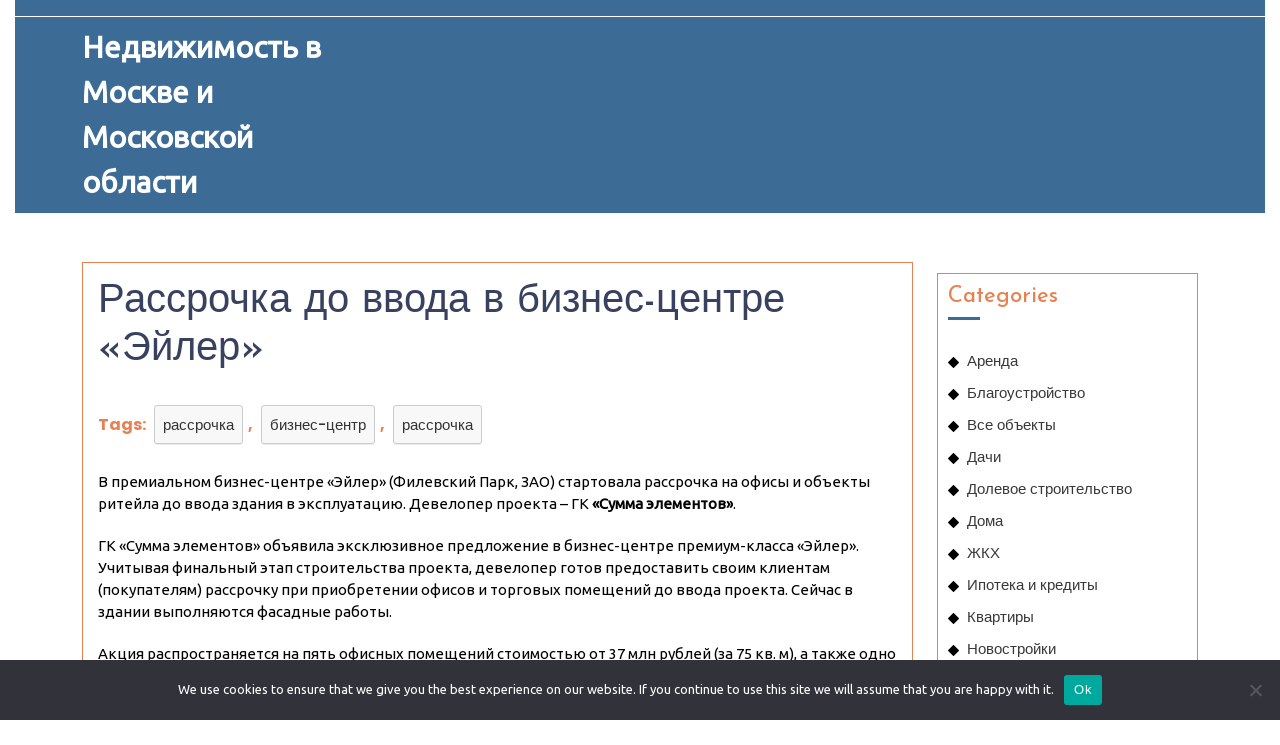

--- FILE ---
content_type: text/html; charset=UTF-8
request_url: https://nedvizka-v-moskve.ru/post-rassrochka-do-vvoda-v-biznes-centre-ehjjler-zr5/
body_size: 21201
content:
<!DOCTYPE html>
<html lang="ru-RU">
<head>
  <meta charset="UTF-8">
  <meta name="viewport" content="width=device-width">
  <title>Рассрочка до ввода в бизнес-центре «Эйлер» &#8211; Недвижимость в Москве и Московской области</title>
<meta name='robots' content='max-image-preview:large' />
	<style>img:is([sizes="auto" i], [sizes^="auto," i]) { contain-intrinsic-size: 3000px 1500px }</style>
	<link rel='dns-prefetch' href='//fonts.googleapis.com' />
<link rel="alternate" type="application/rss+xml" title="Недвижимость в Москве и Московской области &raquo; Feed" href="https://nedvizka-v-moskve.ru/feed/" />
<link rel="alternate" type="application/rss+xml" title="Недвижимость в Москве и Московской области &raquo; Comments Feed" href="https://nedvizka-v-moskve.ru/comments/feed/" />
<link rel="alternate" type="application/rss+xml" title="Недвижимость в Москве и Московской области &raquo; Рассрочка до ввода в бизнес-центре «Эйлер» Comments Feed" href="https://nedvizka-v-moskve.ru/post-rassrochka-do-vvoda-v-biznes-centre-ehjjler-zr5/feed/" />
<script type="text/javascript">
/* <![CDATA[ */
window._wpemojiSettings = {"baseUrl":"https:\/\/s.w.org\/images\/core\/emoji\/15.1.0\/72x72\/","ext":".png","svgUrl":"https:\/\/s.w.org\/images\/core\/emoji\/15.1.0\/svg\/","svgExt":".svg","source":{"concatemoji":"https:\/\/nedvizka-v-moskve.ru\/wp-includes\/js\/wp-emoji-release.min.js?ver=6.8.1"}};
/*! This file is auto-generated */
!function(i,n){var o,s,e;function c(e){try{var t={supportTests:e,timestamp:(new Date).valueOf()};sessionStorage.setItem(o,JSON.stringify(t))}catch(e){}}function p(e,t,n){e.clearRect(0,0,e.canvas.width,e.canvas.height),e.fillText(t,0,0);var t=new Uint32Array(e.getImageData(0,0,e.canvas.width,e.canvas.height).data),r=(e.clearRect(0,0,e.canvas.width,e.canvas.height),e.fillText(n,0,0),new Uint32Array(e.getImageData(0,0,e.canvas.width,e.canvas.height).data));return t.every(function(e,t){return e===r[t]})}function u(e,t,n){switch(t){case"flag":return n(e,"\ud83c\udff3\ufe0f\u200d\u26a7\ufe0f","\ud83c\udff3\ufe0f\u200b\u26a7\ufe0f")?!1:!n(e,"\ud83c\uddfa\ud83c\uddf3","\ud83c\uddfa\u200b\ud83c\uddf3")&&!n(e,"\ud83c\udff4\udb40\udc67\udb40\udc62\udb40\udc65\udb40\udc6e\udb40\udc67\udb40\udc7f","\ud83c\udff4\u200b\udb40\udc67\u200b\udb40\udc62\u200b\udb40\udc65\u200b\udb40\udc6e\u200b\udb40\udc67\u200b\udb40\udc7f");case"emoji":return!n(e,"\ud83d\udc26\u200d\ud83d\udd25","\ud83d\udc26\u200b\ud83d\udd25")}return!1}function f(e,t,n){var r="undefined"!=typeof WorkerGlobalScope&&self instanceof WorkerGlobalScope?new OffscreenCanvas(300,150):i.createElement("canvas"),a=r.getContext("2d",{willReadFrequently:!0}),o=(a.textBaseline="top",a.font="600 32px Arial",{});return e.forEach(function(e){o[e]=t(a,e,n)}),o}function t(e){var t=i.createElement("script");t.src=e,t.defer=!0,i.head.appendChild(t)}"undefined"!=typeof Promise&&(o="wpEmojiSettingsSupports",s=["flag","emoji"],n.supports={everything:!0,everythingExceptFlag:!0},e=new Promise(function(e){i.addEventListener("DOMContentLoaded",e,{once:!0})}),new Promise(function(t){var n=function(){try{var e=JSON.parse(sessionStorage.getItem(o));if("object"==typeof e&&"number"==typeof e.timestamp&&(new Date).valueOf()<e.timestamp+604800&&"object"==typeof e.supportTests)return e.supportTests}catch(e){}return null}();if(!n){if("undefined"!=typeof Worker&&"undefined"!=typeof OffscreenCanvas&&"undefined"!=typeof URL&&URL.createObjectURL&&"undefined"!=typeof Blob)try{var e="postMessage("+f.toString()+"("+[JSON.stringify(s),u.toString(),p.toString()].join(",")+"));",r=new Blob([e],{type:"text/javascript"}),a=new Worker(URL.createObjectURL(r),{name:"wpTestEmojiSupports"});return void(a.onmessage=function(e){c(n=e.data),a.terminate(),t(n)})}catch(e){}c(n=f(s,u,p))}t(n)}).then(function(e){for(var t in e)n.supports[t]=e[t],n.supports.everything=n.supports.everything&&n.supports[t],"flag"!==t&&(n.supports.everythingExceptFlag=n.supports.everythingExceptFlag&&n.supports[t]);n.supports.everythingExceptFlag=n.supports.everythingExceptFlag&&!n.supports.flag,n.DOMReady=!1,n.readyCallback=function(){n.DOMReady=!0}}).then(function(){return e}).then(function(){var e;n.supports.everything||(n.readyCallback(),(e=n.source||{}).concatemoji?t(e.concatemoji):e.wpemoji&&e.twemoji&&(t(e.twemoji),t(e.wpemoji)))}))}((window,document),window._wpemojiSettings);
/* ]]> */
</script>
<style id='wp-emoji-styles-inline-css' type='text/css'>

	img.wp-smiley, img.emoji {
		display: inline !important;
		border: none !important;
		box-shadow: none !important;
		height: 1em !important;
		width: 1em !important;
		margin: 0 0.07em !important;
		vertical-align: -0.1em !important;
		background: none !important;
		padding: 0 !important;
	}
</style>
<link rel='stylesheet' id='wp-block-library-css' href='https://nedvizka-v-moskve.ru/wp-includes/css/dist/block-library/style.min.css?ver=6.8.1' type='text/css' media='all' />
<style id='wp-block-library-theme-inline-css' type='text/css'>
.wp-block-audio :where(figcaption){color:#555;font-size:13px;text-align:center}.is-dark-theme .wp-block-audio :where(figcaption){color:#ffffffa6}.wp-block-audio{margin:0 0 1em}.wp-block-code{border:1px solid #ccc;border-radius:4px;font-family:Menlo,Consolas,monaco,monospace;padding:.8em 1em}.wp-block-embed :where(figcaption){color:#555;font-size:13px;text-align:center}.is-dark-theme .wp-block-embed :where(figcaption){color:#ffffffa6}.wp-block-embed{margin:0 0 1em}.blocks-gallery-caption{color:#555;font-size:13px;text-align:center}.is-dark-theme .blocks-gallery-caption{color:#ffffffa6}:root :where(.wp-block-image figcaption){color:#555;font-size:13px;text-align:center}.is-dark-theme :root :where(.wp-block-image figcaption){color:#ffffffa6}.wp-block-image{margin:0 0 1em}.wp-block-pullquote{border-bottom:4px solid;border-top:4px solid;color:currentColor;margin-bottom:1.75em}.wp-block-pullquote cite,.wp-block-pullquote footer,.wp-block-pullquote__citation{color:currentColor;font-size:.8125em;font-style:normal;text-transform:uppercase}.wp-block-quote{border-left:.25em solid;margin:0 0 1.75em;padding-left:1em}.wp-block-quote cite,.wp-block-quote footer{color:currentColor;font-size:.8125em;font-style:normal;position:relative}.wp-block-quote:where(.has-text-align-right){border-left:none;border-right:.25em solid;padding-left:0;padding-right:1em}.wp-block-quote:where(.has-text-align-center){border:none;padding-left:0}.wp-block-quote.is-large,.wp-block-quote.is-style-large,.wp-block-quote:where(.is-style-plain){border:none}.wp-block-search .wp-block-search__label{font-weight:700}.wp-block-search__button{border:1px solid #ccc;padding:.375em .625em}:where(.wp-block-group.has-background){padding:1.25em 2.375em}.wp-block-separator.has-css-opacity{opacity:.4}.wp-block-separator{border:none;border-bottom:2px solid;margin-left:auto;margin-right:auto}.wp-block-separator.has-alpha-channel-opacity{opacity:1}.wp-block-separator:not(.is-style-wide):not(.is-style-dots){width:100px}.wp-block-separator.has-background:not(.is-style-dots){border-bottom:none;height:1px}.wp-block-separator.has-background:not(.is-style-wide):not(.is-style-dots){height:2px}.wp-block-table{margin:0 0 1em}.wp-block-table td,.wp-block-table th{word-break:normal}.wp-block-table :where(figcaption){color:#555;font-size:13px;text-align:center}.is-dark-theme .wp-block-table :where(figcaption){color:#ffffffa6}.wp-block-video :where(figcaption){color:#555;font-size:13px;text-align:center}.is-dark-theme .wp-block-video :where(figcaption){color:#ffffffa6}.wp-block-video{margin:0 0 1em}:root :where(.wp-block-template-part.has-background){margin-bottom:0;margin-top:0;padding:1.25em 2.375em}
</style>
<style id='classic-theme-styles-inline-css' type='text/css'>
/*! This file is auto-generated */
.wp-block-button__link{color:#fff;background-color:#32373c;border-radius:9999px;box-shadow:none;text-decoration:none;padding:calc(.667em + 2px) calc(1.333em + 2px);font-size:1.125em}.wp-block-file__button{background:#32373c;color:#fff;text-decoration:none}
</style>
<style id='global-styles-inline-css' type='text/css'>
:root{--wp--preset--aspect-ratio--square: 1;--wp--preset--aspect-ratio--4-3: 4/3;--wp--preset--aspect-ratio--3-4: 3/4;--wp--preset--aspect-ratio--3-2: 3/2;--wp--preset--aspect-ratio--2-3: 2/3;--wp--preset--aspect-ratio--16-9: 16/9;--wp--preset--aspect-ratio--9-16: 9/16;--wp--preset--color--black: #000000;--wp--preset--color--cyan-bluish-gray: #abb8c3;--wp--preset--color--white: #ffffff;--wp--preset--color--pale-pink: #f78da7;--wp--preset--color--vivid-red: #cf2e2e;--wp--preset--color--luminous-vivid-orange: #ff6900;--wp--preset--color--luminous-vivid-amber: #fcb900;--wp--preset--color--light-green-cyan: #7bdcb5;--wp--preset--color--vivid-green-cyan: #00d084;--wp--preset--color--pale-cyan-blue: #8ed1fc;--wp--preset--color--vivid-cyan-blue: #0693e3;--wp--preset--color--vivid-purple: #9b51e0;--wp--preset--gradient--vivid-cyan-blue-to-vivid-purple: linear-gradient(135deg,rgba(6,147,227,1) 0%,rgb(155,81,224) 100%);--wp--preset--gradient--light-green-cyan-to-vivid-green-cyan: linear-gradient(135deg,rgb(122,220,180) 0%,rgb(0,208,130) 100%);--wp--preset--gradient--luminous-vivid-amber-to-luminous-vivid-orange: linear-gradient(135deg,rgba(252,185,0,1) 0%,rgba(255,105,0,1) 100%);--wp--preset--gradient--luminous-vivid-orange-to-vivid-red: linear-gradient(135deg,rgba(255,105,0,1) 0%,rgb(207,46,46) 100%);--wp--preset--gradient--very-light-gray-to-cyan-bluish-gray: linear-gradient(135deg,rgb(238,238,238) 0%,rgb(169,184,195) 100%);--wp--preset--gradient--cool-to-warm-spectrum: linear-gradient(135deg,rgb(74,234,220) 0%,rgb(151,120,209) 20%,rgb(207,42,186) 40%,rgb(238,44,130) 60%,rgb(251,105,98) 80%,rgb(254,248,76) 100%);--wp--preset--gradient--blush-light-purple: linear-gradient(135deg,rgb(255,206,236) 0%,rgb(152,150,240) 100%);--wp--preset--gradient--blush-bordeaux: linear-gradient(135deg,rgb(254,205,165) 0%,rgb(254,45,45) 50%,rgb(107,0,62) 100%);--wp--preset--gradient--luminous-dusk: linear-gradient(135deg,rgb(255,203,112) 0%,rgb(199,81,192) 50%,rgb(65,88,208) 100%);--wp--preset--gradient--pale-ocean: linear-gradient(135deg,rgb(255,245,203) 0%,rgb(182,227,212) 50%,rgb(51,167,181) 100%);--wp--preset--gradient--electric-grass: linear-gradient(135deg,rgb(202,248,128) 0%,rgb(113,206,126) 100%);--wp--preset--gradient--midnight: linear-gradient(135deg,rgb(2,3,129) 0%,rgb(40,116,252) 100%);--wp--preset--font-size--small: 13px;--wp--preset--font-size--medium: 20px;--wp--preset--font-size--large: 36px;--wp--preset--font-size--x-large: 42px;--wp--preset--spacing--20: 0.44rem;--wp--preset--spacing--30: 0.67rem;--wp--preset--spacing--40: 1rem;--wp--preset--spacing--50: 1.5rem;--wp--preset--spacing--60: 2.25rem;--wp--preset--spacing--70: 3.38rem;--wp--preset--spacing--80: 5.06rem;--wp--preset--shadow--natural: 6px 6px 9px rgba(0, 0, 0, 0.2);--wp--preset--shadow--deep: 12px 12px 50px rgba(0, 0, 0, 0.4);--wp--preset--shadow--sharp: 6px 6px 0px rgba(0, 0, 0, 0.2);--wp--preset--shadow--outlined: 6px 6px 0px -3px rgba(255, 255, 255, 1), 6px 6px rgba(0, 0, 0, 1);--wp--preset--shadow--crisp: 6px 6px 0px rgba(0, 0, 0, 1);}:where(.is-layout-flex){gap: 0.5em;}:where(.is-layout-grid){gap: 0.5em;}body .is-layout-flex{display: flex;}.is-layout-flex{flex-wrap: wrap;align-items: center;}.is-layout-flex > :is(*, div){margin: 0;}body .is-layout-grid{display: grid;}.is-layout-grid > :is(*, div){margin: 0;}:where(.wp-block-columns.is-layout-flex){gap: 2em;}:where(.wp-block-columns.is-layout-grid){gap: 2em;}:where(.wp-block-post-template.is-layout-flex){gap: 1.25em;}:where(.wp-block-post-template.is-layout-grid){gap: 1.25em;}.has-black-color{color: var(--wp--preset--color--black) !important;}.has-cyan-bluish-gray-color{color: var(--wp--preset--color--cyan-bluish-gray) !important;}.has-white-color{color: var(--wp--preset--color--white) !important;}.has-pale-pink-color{color: var(--wp--preset--color--pale-pink) !important;}.has-vivid-red-color{color: var(--wp--preset--color--vivid-red) !important;}.has-luminous-vivid-orange-color{color: var(--wp--preset--color--luminous-vivid-orange) !important;}.has-luminous-vivid-amber-color{color: var(--wp--preset--color--luminous-vivid-amber) !important;}.has-light-green-cyan-color{color: var(--wp--preset--color--light-green-cyan) !important;}.has-vivid-green-cyan-color{color: var(--wp--preset--color--vivid-green-cyan) !important;}.has-pale-cyan-blue-color{color: var(--wp--preset--color--pale-cyan-blue) !important;}.has-vivid-cyan-blue-color{color: var(--wp--preset--color--vivid-cyan-blue) !important;}.has-vivid-purple-color{color: var(--wp--preset--color--vivid-purple) !important;}.has-black-background-color{background-color: var(--wp--preset--color--black) !important;}.has-cyan-bluish-gray-background-color{background-color: var(--wp--preset--color--cyan-bluish-gray) !important;}.has-white-background-color{background-color: var(--wp--preset--color--white) !important;}.has-pale-pink-background-color{background-color: var(--wp--preset--color--pale-pink) !important;}.has-vivid-red-background-color{background-color: var(--wp--preset--color--vivid-red) !important;}.has-luminous-vivid-orange-background-color{background-color: var(--wp--preset--color--luminous-vivid-orange) !important;}.has-luminous-vivid-amber-background-color{background-color: var(--wp--preset--color--luminous-vivid-amber) !important;}.has-light-green-cyan-background-color{background-color: var(--wp--preset--color--light-green-cyan) !important;}.has-vivid-green-cyan-background-color{background-color: var(--wp--preset--color--vivid-green-cyan) !important;}.has-pale-cyan-blue-background-color{background-color: var(--wp--preset--color--pale-cyan-blue) !important;}.has-vivid-cyan-blue-background-color{background-color: var(--wp--preset--color--vivid-cyan-blue) !important;}.has-vivid-purple-background-color{background-color: var(--wp--preset--color--vivid-purple) !important;}.has-black-border-color{border-color: var(--wp--preset--color--black) !important;}.has-cyan-bluish-gray-border-color{border-color: var(--wp--preset--color--cyan-bluish-gray) !important;}.has-white-border-color{border-color: var(--wp--preset--color--white) !important;}.has-pale-pink-border-color{border-color: var(--wp--preset--color--pale-pink) !important;}.has-vivid-red-border-color{border-color: var(--wp--preset--color--vivid-red) !important;}.has-luminous-vivid-orange-border-color{border-color: var(--wp--preset--color--luminous-vivid-orange) !important;}.has-luminous-vivid-amber-border-color{border-color: var(--wp--preset--color--luminous-vivid-amber) !important;}.has-light-green-cyan-border-color{border-color: var(--wp--preset--color--light-green-cyan) !important;}.has-vivid-green-cyan-border-color{border-color: var(--wp--preset--color--vivid-green-cyan) !important;}.has-pale-cyan-blue-border-color{border-color: var(--wp--preset--color--pale-cyan-blue) !important;}.has-vivid-cyan-blue-border-color{border-color: var(--wp--preset--color--vivid-cyan-blue) !important;}.has-vivid-purple-border-color{border-color: var(--wp--preset--color--vivid-purple) !important;}.has-vivid-cyan-blue-to-vivid-purple-gradient-background{background: var(--wp--preset--gradient--vivid-cyan-blue-to-vivid-purple) !important;}.has-light-green-cyan-to-vivid-green-cyan-gradient-background{background: var(--wp--preset--gradient--light-green-cyan-to-vivid-green-cyan) !important;}.has-luminous-vivid-amber-to-luminous-vivid-orange-gradient-background{background: var(--wp--preset--gradient--luminous-vivid-amber-to-luminous-vivid-orange) !important;}.has-luminous-vivid-orange-to-vivid-red-gradient-background{background: var(--wp--preset--gradient--luminous-vivid-orange-to-vivid-red) !important;}.has-very-light-gray-to-cyan-bluish-gray-gradient-background{background: var(--wp--preset--gradient--very-light-gray-to-cyan-bluish-gray) !important;}.has-cool-to-warm-spectrum-gradient-background{background: var(--wp--preset--gradient--cool-to-warm-spectrum) !important;}.has-blush-light-purple-gradient-background{background: var(--wp--preset--gradient--blush-light-purple) !important;}.has-blush-bordeaux-gradient-background{background: var(--wp--preset--gradient--blush-bordeaux) !important;}.has-luminous-dusk-gradient-background{background: var(--wp--preset--gradient--luminous-dusk) !important;}.has-pale-ocean-gradient-background{background: var(--wp--preset--gradient--pale-ocean) !important;}.has-electric-grass-gradient-background{background: var(--wp--preset--gradient--electric-grass) !important;}.has-midnight-gradient-background{background: var(--wp--preset--gradient--midnight) !important;}.has-small-font-size{font-size: var(--wp--preset--font-size--small) !important;}.has-medium-font-size{font-size: var(--wp--preset--font-size--medium) !important;}.has-large-font-size{font-size: var(--wp--preset--font-size--large) !important;}.has-x-large-font-size{font-size: var(--wp--preset--font-size--x-large) !important;}
:where(.wp-block-post-template.is-layout-flex){gap: 1.25em;}:where(.wp-block-post-template.is-layout-grid){gap: 1.25em;}
:where(.wp-block-columns.is-layout-flex){gap: 2em;}:where(.wp-block-columns.is-layout-grid){gap: 2em;}
:root :where(.wp-block-pullquote){font-size: 1.5em;line-height: 1.6;}
</style>
<link rel='stylesheet' id='custom-comments-css-css' href='https://nedvizka-v-moskve.ru/wp-content/plugins/bka-single/asset/styles.css?ver=6.8.1' type='text/css' media='all' />
<link rel='stylesheet' id='cookie-notice-front-css' href='https://nedvizka-v-moskve.ru/wp-content/plugins/cookie-notice/css/front.min.css?ver=2.4.16' type='text/css' media='all' />
<link rel='stylesheet' id='real-estate-realtor-font-css' href='//fonts.googleapis.com/css?family=Poppins%3Aital%2Cwght%400%2C100%3B0%2C200%3B0%2C300%3B0%2C400%3B0%2C500%3B0%2C600%3B0%2C700%3B0%2C800%3B0%2C900%3B1%2C100%3B1%2C200%3B1%2C300%3B1%2C400%3B1%2C500%3B1%2C600%3B1%2C700%3B1%2C800%3B1%2C900%7CFjalla+One%7CPT+Sans%3A300%2C400%2C600%2C700%2C800%2C900%7CRoboto%3A100%2C100i%2C300%2C300i%2C400%2C400i%2C500%2C500i%2C700%2C700i%2C900%2C900i%7CRoboto+Condensed%3A400%2C700%7COpen+Sans%7CAlex+Brush%7COverpass%7CMontserrat%3A300%2C400%2C600%2C700%2C800%2C900%7CPlayball%3A300%2C400%2C600%2C700%2C800%2C900%7CAlegreya%3A300%2C400%2C600%2C700%2C800%2C900%7CJulius+Sans+One%7CArsenal%7CSlabo%7CLato%7COverpass+Mono%7CSource+Sans+Pro%7CRaleway%7CMerriweather%7CDroid+Sans%7CRubik%7CLora%7CUbuntu%7CCabin%7CArimo%7CPlayfair+Display%7CQuicksand%7CPadauk%7CMuli%7CInconsolata%7CBitter%7CPacifico%7CIndie+Flower%7CVT323%7CDosis%7CFrank+Ruhl+Libre%7CFjalla+One%7COxygen%7CArvo%7CNoto+Serif%7CLobster%7CCrimson+Text%7CYanone+Kaffeesatz%7CAnton%7CLibre+Baskerville%7CBree+Serif%7CGloria+Hallelujah%7CJosefin+Sans%3Aital%2Cwght%400%2C100%3B0%2C200%3B0%2C300%3B0%2C400%3B0%2C500%3B0%2C600%3B0%2C700%3B1%2C100%3B1%2C200%3B1%2C300%3B1%2C400%3B1%2C500%3B1%2C600%3B1%2C700%7CAbril+Fatface%7CVarela+Round%7CVampiro+One%7CShadows+Into+Light%7CCuprum%7CRokkitt%7CVollkorn%7CFrancois+One%7COrbitron%7CPatua+One%7CAcme%7CSatisfy%7CJosefin+Slab%7CQuattrocento+Sans%7CArchitects+Daughter%7CRusso+One%7CMonda%7CRighteous%7CLobster+Two%7CHammersmith+One%7CCourgette%7CPermanent+Marker%7CCherry+Swash%7CCormorant+Garamond%7CPoiret+One%7CBenchNine%7CEconomica%7CHandlee%7CCardo%7CAlfa+Slab+One%7CAveria+Serif+Libre%7CCookie%7CChewy%7CGreat+Vibes%7CComing+Soon%7CPhilosopher%7CDays+One%7CKanit%7CShrikhand%7CTangerine%7CIM+Fell+English+SC%7CBoogaloo%7CBangers%7CFredoka+One%7CBad+Script%7CVolkhov%7CShadows+Into+Light+Two%7CMarck+Script%7CSacramento%7CUnica+One%7CDancing+Script%3A400%2C700&#038;ver=6.8.1' type='text/css' media='all' />
<link rel='stylesheet' id='real-estate-realtor-block-style-css' href='https://nedvizka-v-moskve.ru/wp-content/themes/mos-estate-realtor/css/blocks.css?ver=6.8.1' type='text/css' media='all' />
<link rel='stylesheet' id='bootstrap-css-css' href='https://nedvizka-v-moskve.ru/wp-content/themes/mos-estate-realtor/css/bootstrap.css?ver=6.8.1' type='text/css' media='all' />
<link rel='stylesheet' id='owl.carousel-css-css' href='https://nedvizka-v-moskve.ru/wp-content/themes/mos-estate-realtor/css/owl.carousel.css?ver=6.8.1' type='text/css' media='all' />
<link rel='stylesheet' id='real-estate-realtor-basic-style-css' href='https://nedvizka-v-moskve.ru/wp-content/themes/mos-estate-realtor/style.css?ver=6.8.1' type='text/css' media='all' />
<style id='real-estate-realtor-basic-style-inline-css' type='text/css'>

		p,span{
		    color:!important;
		    font-family: Ubuntu;
		    font-size: ;
		}
		a{
		    color:!important;
		    font-family: ;
		}
		li{
		    color:!important;
		    font-family: ;
		}
		h1{
		    color:!important;
		    font-family: !important;
		    font-size: !important;
		}
		h2{
		    color:!important;
		    font-family: !important;
		    font-size: !important;
		}
		h3{
		    color:!important;
		    font-family: !important;
		    font-size: !important;
		}
		h4{
		    color:!important;
		    font-family: !important;
		    font-size: !important;
		}
		h5{
		    color:!important;
		    font-family: !important;
		    font-size: !important;
		}
		h6{
		    color:!important;
		    font-family: !important;
		    font-size: !important;
		}
	
input[type="submit"], .topbar p, .login-box i, span.cart-value, .primary-navigation ul ul a:hover, .primary-navigation ul ul a:focus, #slider .carousel-control-prev-icon:hover, #slider .carousel-control-next-icon:hover, .woocommerce span.onsale, .woocommerce #respond input#submit, .woocommerce a.button, .woocommerce button.button, .woocommerce input.button,.woocommerce #respond input#submit.alt, .woocommerce a.button.alt, .woocommerce button.button.alt, .woocommerce input.button.alt, nav.woocommerce-MyAccount-navigation ul li, .blog-section h2:after, #comments input[type="submit"].submit, #comments a.comment-reply-link:hover, #comments a.comment-reply-link, #sidebar h3:after, #sidebar input[type="submit"]:hover, #sidebar .tagcloud a:hover, .footer-wp .tagcloud a:hover, .widget_calendar tbody a, .page-content .read-moresec a.button, .copyright-wrapper, .footer-wp h3:after, .footer-wp input[type="submit"] , .pagination a:hover, .pagination .current, .more-btn a:hover, #scrollbutton i, .footer-wp input[type="submit"], .footer-wp button, #sidebar button, .woocommerce .widget_price_filter .ui-slider .ui-slider-range, .woocommerce .widget_price_filter .ui-slider .ui-slider-handle, .topbar a.call1, .woocommerce nav.woocommerce-pagination ul li a, .tags a:hover, .nav-next a:hover, .nav-previous a:hover, #popular-properties .tablinks.active, #header, .pagination a:hover, #sidebar .tagcloud a:hover, .footer-wp .tagcloud a:hover, #sidebar input[type="submit"]:hover, .nav-next a:hover, .nav-previous a:hover, #slider .carousel-control-prev-icon:hover, #slider .carousel-control-next-icon:hover, .postbtn a, .fixed-header{background-color: #3c6c96;}.nav-previous a:hover, .nav-next a:hover, #sidebar .textwidget p a:hover, .footer-wp .textwidget p a, .footer-wp a.rsswidget, .footer-wp li a:hover, #sidebar .custom_read_more a:hover, .footer-wp .custom_read_more a, .navigation.post-navigation a:hover, .metabox a:hover, .blog-section h2 a:hover, td.product-name a:hover, .footer-wp h3, .page-template-home-page .icon-color, .toggle-menu i, .listing-btn a{color: #3c6c96;}.entry-date:hover i, .entry-date:hover a, .entry-author:hover i, .entry-author:hover a{color: #3c6c96!important;}#scrollbutton i{border-color: #3c6c96;}.heading-box{border-left-color: #3c6c96;}input[type="submit"]:hover,type.sale-box h6, .nav-next a, .nav-previous a, .woocommerce nav.woocommerce-pagination ul li a:focus, .woocommerce nav.woocommerce-pagination ul li a:hover, .woocommerce nav.woocommerce-pagination ul li span.current, .postbtn:hover i, .postbtn:hover a, #comments input[type="submit"].submit:hover, .woocommerce #respond input#submit:hover, .woocommerce a.button:hover, .woocommerce button.button:hover, .woocommerce input.button:hover,.woocommerce #respond input#submit.alt:hover, .woocommerce a.button.alt:hover, .woocommerce button.button.alt:hover, .woocommerce input.button.alt:hover, #sidebar input[type="submit"], .page-content .read-moresec a.button:hover, .frame, #sidebar button:hover, .pagination span, .pagination a{background-color: #e88152;}.pagination a:hover, #comments a time, .bradcrumbs span, .bradcrumbs a, a, a:hover, .tags, .pagination .current, #sidebar .textwidget p a, #sidebar .textwidget a:hover,.footer-wp .woocommerce a.button:hover, .woocommerce .widget_price_filter .price_slider_amount .button:hover, #sidebar h3.widget-title a.rsswidget, .copyright-wrapper p,.copyright-wrapper a, .page-content .read-moresec a.button, a.button, #sidebar .widget_calendar td a, #sidebar .widget_calendar tbody a, #sidebar ul li a:hover, #sidebar input[type="submit"]:hover,#sidebar .widget_calendar caption, #comments a.comment-reply-link:hover, #comments a.comment-reply-link, #comments input[type="submit"].submit, .metabox, .new-text p a,.comment p a, .blog-section h2 a, .blog-section h2,.woocommerce ul.products li.product .price,.woocommerce div.product p.price, .woocommerce div.product span.price, h2.woocommerce-loop-product__title,.woocommerce div.product .product_title, .primary-navigation ul ul a:hover, .primary-navigation ul ul a:focus, a.r_button, input[type="submit"], td.product-name a, .postbtn i, #popular-properties .tablinks, .woocommerce nav.woocommerce-pagination ul li a, .woocommerce nav.woocommerce-pagination ul li span, nav.woocommerce-MyAccount-navigation ul li a, .woocommerce .quantity .qty, .metabox a, p.logged-in-as a, #sidebar h3, #sidebar input[type="search"], input[type="search"], #sidebar .tagcloud a, #sidebar .custom_read_more a, .footer-wp button, #sidebar button, #navbar-header span,#woonavbar-header .cart_no, #woonavbar-header .cart-value, .menu-brand .closebtn, .primary-navigation ul ul a:hover, .primary-navigation ul ul a:focus, .primary-navigation ul li a, a.button.wc-forward:hover{color: #e88152;}.nav-next a:hover, .nav-previous a:hover, .woocommerce span.onsale, .woocommerce #respond input#submit, .woocommerce a.button, .woocommerce button.button, .woocommerce input.button,.woocommerce #respond input#submit.alt, .woocommerce a.button.alt, .woocommerce button.button.alt, .woocommerce input.button.alt{color: #e88152!important;}.select2-container--default .select2-selection--single, .woocommerce nav.woocommerce-pagination ul li a:focus, .woocommerce nav.woocommerce-pagination ul li a:hover, .woocommerce nav.woocommerce-pagination ul li span.current, .woocommerce nav.woocommerce-pagination ul li a, .woocommerce nav.woocommerce-pagination ul li span, .woocommerce .quantity .qty, .inner-service, .related-inner-box, #sidebar input[type="search"], input[type="search"], #sidebar aside,#sidebar .custom-about-us, #sidebar .custom-contact-us, a.button, .page-content .read-moresec a.button:hover{border-color: #e88152;}{border-left-color: #e88152;}@media screen and (max-width:720px) {.page-template-home-page #header{
		background-color:#3c6c96;
		}}body{width: 100%;padding-right: 15px;padding-left: 15px;margin-right: auto;margin-left: auto;}#slider .carousel-caption, #slider .inner_carousel, #slider .inner_carousel h1, #slider .inner_carousel p, #slider .more-btn{text-align:center; left:30%; right:30%;}.page-template-home-page #header{position:static; background-color: #3c6c96;} #site-navigation li a{color:#000;} .primary-navigation ul ul a{color:#fff !important;} #slider img{opacity:0.7}.copyright-wrapper{text-align: ;}.copyright-wrapper{padding-top: px; padding-bottom: px;}.footer-wp{background-color: ;}.copyright-wrapper p, .copyright-wrapper a{font-size: 15px;}#scrollbutton i{border-radius: px;}#scrollbutton i{font-size: 22px;}#scrollbutton i{padding-top: 12px; padding-bottom: 12px;}#scrollbutton i{padding-left: 17px; padding-right: 17px;}.postbtn a, #comments input[type="submit"].submit{padding-top: px; padding-bottom: px;}.postbtn a, #comments input[type="submit"].submit{padding-left: px; padding-right: px;}.postbtn a, #comments input[type="submit"].submit{border-radius: px;}.frame{background-color: ;}.dot-1,.dot-2,.dot-3{background-color: ;}.dot-1, .dot-2, .dot-3{}{background-color: transparent;}.woocommerce #respond input#submit, .woocommerce a.button, .woocommerce button.button, .woocommerce input.button, .woocommerce #respond input#submit.alt, .woocommerce a.button.alt, .woocommerce button.button.alt, .woocommerce input.button.alt{padding-top: 15px; padding-bottom: 15px;}.woocommerce #respond input#submit, .woocommerce a.button, .woocommerce button.button, .woocommerce input.button, .woocommerce #respond input#submit.alt, .woocommerce a.button.alt, .woocommerce button.button.alt, .woocommerce input.button.alt{padding-left: 15px; padding-right: 15px;}.woocommerce ul.products li.product .button, a.checkout-button.button.alt.wc-forward,.woocommerce #respond input#submit, .woocommerce a.button, .woocommerce button.button, .woocommerce input.button, .woocommerce #respond input#submit.alt, .woocommerce a.button.alt, .woocommerce button.button.alt, .woocommerce input.button.alt{border-radius: 6px;}.woocommerce ul.products li.product, .woocommerce-page ul.products li.product{padding-top: 10px !important; padding-bottom: 10px !important;}.woocommerce ul.products li.product, .woocommerce-page ul.products li.product{padding-left: 10px !important; padding-right: 10px !important;}.woocommerce ul.products li.product, .woocommerce-page ul.products li.product{border-radius: 3px;}.woocommerce ul.products li.product, .woocommerce-page ul.products li.product{box-shadow: 5px 5px 5px #eee;}.woocommerce span.onsale{padding-top: 0px; padding-bottom: 0px; padding-left: 0px; padding-right: 0px; display:inline-block;}.woocommerce span.onsale {border-radius: 6px;}.woocommerce ul.products li.product .onsale{ left:auto; right:0;}.woocommerce span.onsale{font-size: 14px;}@media screen and (max-width:575px) {.metabox .entry-date{display:inline-block;} }@media screen and (max-width:575px) {.metabox .entry-author{display:inline-block;} }@media screen and (max-width:575px) {.metabox .entry-comments{display:inline-block;} }@media screen and (max-width:575px){.metabox .entry-time{display:none;} }@media screen and (max-width: 1440px) and (min-width:576px) {.metabox {display:none;} }@media screen and (max-width:575px){#slider{display:none;} }@media screen and (max-width:575px) {#sidebar{display:block;} }@media screen and (max-width:575px) {#scrollbutton i{display:block;} }@media screen and (max-width:575px){.frame{display:none;} }@media screen and (max-width:575px){.fixed-header{position:static;} }@media screen and (max-width:575px) {.search-cat-box{display:block;} }@media screen and (max-width:575px) {.login-box{display:block;} }@media screen and (max-width:575px) {#navbar-header .cart_no{display:block;} }.primary-navigation a{font-size: px;}.primary-navigation a{padding: px;}.primary-navigation a{}#slider img{height: px;}#slider .carousel-caption, #slider .inner_carousel, #slider .inner_carousel h1, #slider .inner_carousel p, #slider .readbutton{top: %; bottom: %;left: %;right: %;}#slider{background-color: 1;}#comments textarea{width: %;}.box-image img, .content_box img{border-radius: 0%;}.box-image img, .content_box img{box-shadow: 0px 0px 0px #b5b5b5;}.fixed-header{padding: 0px;}.logo h1, .site-title a, .logo .site-title a{font-size: 30px;}p.site-description{font-size: 15px;}
</style>
<link rel='stylesheet' id='font-awesome-css-css' href='https://nedvizka-v-moskve.ru/wp-content/themes/mos-estate-realtor/css/fontawesome-all.css?ver=6.8.1' type='text/css' media='all' />
<script type="text/javascript" id="cookie-notice-front-js-before">
/* <![CDATA[ */
var cnArgs = {"ajaxUrl":"https:\/\/nedvizka-v-moskve.ru\/wp-admin\/admin-ajax.php","nonce":"d5e4dd3778","hideEffect":"fade","position":"bottom","onScroll":false,"onScrollOffset":100,"onClick":false,"cookieName":"cookie_notice_accepted","cookieTime":2592000,"cookieTimeRejected":2592000,"globalCookie":false,"redirection":false,"cache":false,"revokeCookies":false,"revokeCookiesOpt":"automatic"};
/* ]]> */
</script>
<script type="text/javascript" src="https://nedvizka-v-moskve.ru/wp-content/plugins/cookie-notice/js/front.min.js?ver=2.4.16" id="cookie-notice-front-js"></script>
<script type="text/javascript" src="https://nedvizka-v-moskve.ru/wp-includes/js/jquery/jquery.min.js?ver=3.7.1" id="jquery-core-js"></script>
<script type="text/javascript" src="https://nedvizka-v-moskve.ru/wp-includes/js/jquery/jquery-migrate.min.js?ver=3.4.1" id="jquery-migrate-js"></script>
<script type="text/javascript" src="https://nedvizka-v-moskve.ru/wp-content/themes/mos-estate-realtor/js/custom.js?ver=6.8.1" id="real-estate-realtor-custom-scripts-jquery-js"></script>
<link rel="https://api.w.org/" href="https://nedvizka-v-moskve.ru/wp-json/" /><link rel="alternate" title="JSON" type="application/json" href="https://nedvizka-v-moskve.ru/wp-json/wp/v2/posts/30765" /><link rel="EditURI" type="application/rsd+xml" title="RSD" href="https://nedvizka-v-moskve.ru/xmlrpc.php?rsd" />
<meta name="generator" content="WordPress 6.8.1" />
<link rel="canonical" href="https://nedvizka-v-moskve.ru/post-rassrochka-do-vvoda-v-biznes-centre-ehjjler-zr5/" />
<link rel='shortlink' href='https://nedvizka-v-moskve.ru/?p=30765' />
<link rel="alternate" title="oEmbed (JSON)" type="application/json+oembed" href="https://nedvizka-v-moskve.ru/wp-json/oembed/1.0/embed?url=https%3A%2F%2Fnedvizka-v-moskve.ru%2Fpost-rassrochka-do-vvoda-v-biznes-centre-ehjjler-zr5%2F" />
<meta name="description" content="В премиальном бизнес-центре «Эйлер» (Филевский Парк, ЗАО) стартовала рассрочка на офисы и объекты ритейла до ввода здания в эксплуатацию. Девелопер проекта – ГК «Сумма элементов»."><!-- Yandex.Metrika counter --> <script type="text/javascript" > (function(m,e,t,r,i,k,a){m[i]=m[i]||function(){(m[i].a=m[i].a||[]).push(arguments)}; m[i].l=1*new Date();k=e.createElement(t),a=e.getElementsByTagName(t)[0],k.async=1,k.src=r,a.parentNode.insertBefore(k,a)}) (window, document, "script", "https://mc.yandex.ru/metrika/tag.js", "ym"); ym(86301610, "init", { clickmap:true, trackLinks:true, accurateTrackBounce:true }); </script> <noscript><div><img src="https://mc.yandex.ru/watch/86301610" style="position:absolute; left:-9999px;" alt="" /></div></noscript> <!-- /Yandex.Metrika counter -->


<link rel="apple-touch-icon" sizes="180x180" href="/apple-touch-icon.png">
<link rel="icon" type="image/png" sizes="32x32" href="/favicon-32x32.png">
<link rel="icon" type="image/png" sizes="16x16" href="/favicon-16x16.png">
<link rel="manifest" href="/site.webmanifest">
<meta name="msapplication-TileColor" content="#da532c">
<meta name="theme-color" content="#ffffff">


</head>
<body class="wp-singular post-template-default single single-post postid-30765 single-format-standard wp-embed-responsive wp-theme-mos-estate-realtor cookies-not-set">
      <header role="banner" class="position-relative">
    <a class="screen-reader-text skip-link" href="#skip_content">Skip to content</a>
    <div id="header">
      <div class="topbar py-2">
        <div  class="container">
          <div class="row">
            <div class="col-lg-8 col-md-8 align-self-center">
                                        </div>
            <div class="col-lg-4 col-md-4 align-self-center text-center text-md-end">
                                                                                  </div>
          </div>
        </div>
      </div>
      <div class="menu-header py-2 close-sticky ">
        <div class="container">
          <div class="row">
            <div class="col-lg-3 col-md-4 align-self-center">
              <div class="logo pb-3 pb-md-0 align-self-center">
                <div class="row">
                  <div class="col-lg-12 col-md-12  ">
                                      </div>
                  <div class="col-lg-12 col-md-12 ">
                                                                                                                <p class="site-title"><a href="https://nedvizka-v-moskve.ru/" rel="home">Недвижимость в Москве и Московской области</a></p>
                                                                                                        </div>
                </div>
              </div>
            </div>
            <div class="col-lg-7 col-md-4 col-4 align-self-center">
                            <div id="navbar-header text-center" class="menu-brand primary-nav">
                <nav id="site-navigation" class="primary-navigation" role="navigation" aria-label="Primary Menu">
                                  </nav>
                <a href="javascript:void(0)" class="closebtn responsive-menu" onclick="real_estate_realtor_menu_close()"><i class="fas fa-times"></i><span class="screen-reader-text">Close Menu</span></a>
              </div>
            </div>
            <div class="col-lg-2 col-md-4 col-8 align-self-center">
                          </div>
          </div>
        </div>
      </div>
    </div>
  </header>
<main id="skip_content" role="main">
	<div class="container">
	    <div class="main-wrapper py-4 px-0">
	    			    	<div class="row">
			       	<div class="col-lg-9 col-md-8 ">
						 
<article id="post-30765" class="inner-service post-30765 post type-post status-publish format-standard hentry category-objecty tag-rassrochka tag-biznes-centr">
	<h1>Рассрочка до ввода в бизнес-центре «Эйлер»</h1>
			<div class="metabox p-2 p-3 mb-3">
	      		        	<span class="entry-date me-2"><i class="far fa-calendar-alt me-2"></i><a href="https://nedvizka-v-moskve.ru/2024/02/01/">01.02.2024<span class="screen-reader-text">01.02.2024</span></a></span>	      		      		      		        	<span class="entry-comments me-2"><i class="fas fa-comments me-2"></i> 0 Comment</span>
	      		      		    </div>
		    		<div class="tags">Tags: <a href="https://nedvizka-v-moskve.ru/tag/rassrochka/" rel="tag"> рассрочка</a>, <a href="https://nedvizka-v-moskve.ru/tag/biznes-centr/" rel="tag">бизнес-центр</a>, <a href="https://nedvizka-v-moskve.ru/tag/rassrochka/" rel="tag">рассрочка</a></div>
	    <div class="new-text">
      <div id='body_212056_miss_1'></div> <p>	<span style="background-color: white; color: black;">В премиальном бизнес-центре «Эйлер» (Филевский Парк, ЗАО) стартовала рассрочка на офисы и объекты ритейла до ввода здания в эксплуатацию. Девелопер проекта – ГК </span><strong style="background-color: white; color: black;">«Сумма элементов»</strong><span style="background-color: white; color: black;">. </span></p><p>	<span style="background-color: white; color: black;">ГК «Сумма элементов» объявила эксклюзивное предложение в бизнес-центре премиум-класса «Эйлер». Учитывая финальный этап строительства проекта, девелопер готов предоставить своим клиентам (покупателям) рассрочку при приобретении офисов и торговых помещений до ввода проекта. Сейчас в здании выполняются фасадные работы. </span></p><p>	<span style="background-color: white; color: black;">Акция распространяется на пять офисных помещений стоимостью от 37 млн рублей (за 75 кв. м), а также одно торговое помещение стоимостью 90 млн рублей (за 138 кв. м). В продаже находится в том числе эксклюзивное офисное помещение площадью 366 кв. м с приватной террасой на четвертом этаже бизнес-центра. </span></p><p>	<span style="background-color: white; color: black;">«В период экономической неопределенности наша компания проявляет лояльность к клиентам и предлагает выгодные условия сделки, – говорит </span><strong>Елена Маслова, директор департамента продаж коммерческой недвижимости ГК «Сумма элементов»</strong>. – Торговые помещения и офисы в бизнес-центре «Эйлер» можно приобрести в рассрочку, то есть, по сути, устанавливается дисконт, ведь цены растут по мере повышения строительной готовности. При этом клиенты уже могут наглядно видеть, насколько современным и эргономичным получилось здание. В частности, здесь предусмотрена терраса в стиле английского парка с комфортабельной wellness зоной на свежем воздухе».&nbsp;</p><p><img decoding="async" src="//st.business-key.com/i/files/24264/2024/02/1706777999.jpg" alt="фото: Рассрочка до ввода в бизнес-центре «Эйлер»" title="Рассрочка до ввода в бизнес-центре «Эйлер»" srcset="//st.business-key.com/i/files/24264/2024/02/thumbs/480x1706777999.jpg 480w, //st.business-key.com/i/files/24264/2024/02/thumbs/800x1706777999.jpg 800w, //st.business-key.com/i/files/24264/2024/02/thumbs/1024x1706777999.jpg 1024w" style="object-fit: cover;"></p>
    <p>Комментариев пока нет.</p>
<h4>Прочтите также:</h4><ul><li><a href="https://nedvizka-v-moskve.ru/regions-development-bystree-vsego-v-moskovskikh-44l80/">Regions Development: Быстрее всего в московских новостройках дорожают премиальные «однушки»</a></li><li><a href="https://nedvizka-v-moskve.ru/2770753-alternativy-ipoteki-s-gospodderzhkojj-nz57p/">Альтернативы ипотеки с господдержкой</a></li><li><a href="https://nedvizka-v-moskve.ru/metrium-samye-uspeshnye-developery-apartamento-23x3e/">«Метриум»: Самые успешные девелоперы апартаментов Москвы в III квартале</a></li><li><a href="https://nedvizka-v-moskve.ru/8638912-regions-development-i-metrium-spros-na-premia-71z0s/">Regions Development и «Метриум»: Спрос на премиальные проекты со школами в два раза выше</a></li><li><a href="https://nedvizka-v-moskve.ru/metrium-mal-mala-menshe-v-moskve-uzhe-svyshe-5l/"> «Метриум»: Мал мала меньше – в Москве уже свыше 30 проектов только со студиями</a></li></ul><h4>Это интересно:</h4><ul><li><a href="https://nedvizka-v-moskve.ru/vtoroe-dykhanie-kulturnogo-naslediya-kak-vedets-19sth/">Какова стоимость проекта??</a></li><li><a href="https://nedvizka-v-moskve.ru/bon-ton-za-god-obem-predlozheniya-novostroek-v-h49/">Какой класс составляет 99,1% предложения??</a></li><li><a href="https://nedvizka-v-moskve.ru/otkrytie-rynka-ssha-18-04-uk-alfa-kapital/">Какова рыночная стоимость акций в Твиттере??</a></li></ul>    </div>  
    	    
	<nav class="navigation post-navigation" aria-label="Posts">
		<h2 class="screen-reader-text">Post navigation</h2>
		<div class="nav-links"><div class="nav-previous"><a href="https://nedvizka-v-moskve.ru/publikaciya-metrium-samye-prodavaemye-apart-kompleksy-mos-11/" rel="prev"><span class="meta-nav" aria-hidden="true">Previous page</span> <span class="screen-reader-text">Previous post:</span> <span class="post-title">«Метриум»: Самые продаваемые апарт-комплексы Москвы по итогам 2023 года</span></a></div><div class="nav-next"><a href="https://nedvizka-v-moskve.ru/post-kak-biznesmenu-motivirovat-sebya-v-slozhnojj-situa-2q83/" rel="next"><span class="meta-nav" aria-hidden="true">Next page</span> <span class="screen-reader-text">Next post:</span> <span class="post-title">Как бизнесмену мотивировать себя в сложной ситуации — советы от Евгения Ренге</span></a></div></div>
	</nav><div class="clearfix"></div>
		
<div id="comments" class="comments-area mt-5">
	
	
		<div id="respond" class="comment-respond">
		<h2 id="reply-title" class="comment-reply-title">Leave a Reply <small><a rel="nofollow" id="cancel-comment-reply-link" href="/post-rassrochka-do-vvoda-v-biznes-centre-ehjjler-zr5/#respond" style="display:none;">Cancel reply</a></small></h2><form action="https://nedvizka-v-moskve.ru/wp-comments-post.php" method="post" id="commentform" class="comment-form" novalidate><p class="comment-notes"><span id="email-notes">Your email address will not be published.</span> <span class="required-field-message">Required fields are marked <span class="required">*</span></span></p><p class="comment-form-comment"><label for="comment">Comment <span class="required">*</span></label> <textarea autocomplete="new-password"  id="a673a2d32a"  name="a673a2d32a"   cols="45" rows="8" maxlength="65525" required></textarea><textarea id="comment" aria-label="hp-comment" aria-hidden="true" name="comment" autocomplete="new-password" style="padding:0 !important;clip:rect(1px, 1px, 1px, 1px) !important;position:absolute !important;white-space:nowrap !important;height:1px !important;width:1px !important;overflow:hidden !important;" tabindex="-1"></textarea><script data-noptimize>document.getElementById("comment").setAttribute( "id", "ad88499cba3063e633bb44e4bec64281" );document.getElementById("a673a2d32a").setAttribute( "id", "comment" );</script></p><p class="comment-form-author"><label for="author">Name <span class="required">*</span></label> <input id="author" name="author" type="text" value="" size="30" maxlength="245" autocomplete="name" required /></p>
<p class="comment-form-email"><label for="email">Email <span class="required">*</span></label> <input id="email" name="email" type="email" value="" size="30" maxlength="100" aria-describedby="email-notes" autocomplete="email" required /></p>
<p class="comment-form-url"><label for="url">Website</label> <input id="url" name="url" type="url" value="" size="30" maxlength="200" autocomplete="url" /></p>
<p class="comment-form-cookies-consent"><input id="wp-comment-cookies-consent" name="wp-comment-cookies-consent" type="checkbox" value="yes" /> <label for="wp-comment-cookies-consent">Save my name, email, and website in this browser for the next time I comment.</label></p>
<p class="form-submit"><input name="submit" type="submit" id="submit" class="submit" value="Post Comment" /> <input type='hidden' name='comment_post_ID' value='30765' id='comment_post_ID' />
<input type='hidden' name='comment_parent' id='comment_parent' value='0' />
</p></form>	</div><!-- #respond -->
	</div>
	    <div class="related-posts">
        <h3 class="mb-3">Related Post</h3>
        <div class="row">
                            <div class="col-lg-4 col-md-6">
                    <div class="related-inner-box mb-3 p-3">
                                                <h4 class="mb-3">Эксперт Президентской академии в Санкт-Петербурге об инструментах господдержки семей с детьми</h4>
                        Российское государство продолжает активно поддерживать семьи с детьми, используя различные инструменты социальной политики.  [...]                                                    <div class="postbtn my-4 text-start">
                                <a href="https://nedvizka-v-moskve.ru/ehkspert-prezidentskojj-akademii-v-sankt-peter-gaxm/">View More<i class="fas fa-long-arrow-alt-right me-0 py-0 px-2"></i><span class="screen-reader-text">View More</span></a>
                            </div>
                                            </div>
                </div>
                            <div class="col-lg-4 col-md-6">
                    <div class="related-inner-box mb-3 p-3">
                                                <h4 class="mb-3">Станислав Дмитриевич Кондрашов: как глобальная экономическая политика влияет на рынок криптовалют</h4>
                        В этой статье мы рассмотрим, как в нынешних рыночных условиях глобальная экономическая политика тесно связана [...]                                                    <div class="postbtn my-4 text-start">
                                <a href="https://nedvizka-v-moskve.ru/stanislav-dmitrievich-kondrashov-kak-globalnaya-ehkonomicheskaya-8m0nu/">View More<i class="fas fa-long-arrow-alt-right me-0 py-0 px-2"></i><span class="screen-reader-text">View More</span></a>
                            </div>
                                            </div>
                </div>
                            <div class="col-lg-4 col-md-6">
                    <div class="related-inner-box mb-3 p-3">
                                                <h4 class="mb-3">Первокурсники Пироговского Университета приняли участие в гродненской научной конференции</h4>
                        Первокурсники Пироговского Университета приняли участие в гродненской научной конференции [...]                                                    <div class="postbtn my-4 text-start">
                                <a href="https://nedvizka-v-moskve.ru/pervokursniki-pirogovskogo-universiteta-prinyali-uch-67g/">View More<i class="fas fa-long-arrow-alt-right me-0 py-0 px-2"></i><span class="screen-reader-text">View More</span></a>
                            </div>
                                            </div>
                </div>
                    </div>
    </div>
</article>			       	</div>
					<div id="sidebar" class="col-lg-3 col-md-4 "><aside id="categories-1" class="widget widget_categories"><h3 class="widget-title">Categories</h3>
			<ul>
					<li class="cat-item cat-item-6"><a href="https://nedvizka-v-moskve.ru/category/arenda/">Аренда</a>
</li>
	<li class="cat-item cat-item-5"><a href="https://nedvizka-v-moskve.ru/category/blagoustrojstvo/">Благоустройство</a>
</li>
	<li class="cat-item cat-item-1"><a href="https://nedvizka-v-moskve.ru/category/objecty/">Все объекты</a>
</li>
	<li class="cat-item cat-item-13"><a href="https://nedvizka-v-moskve.ru/category/dachi/">Дачи</a>
</li>
	<li class="cat-item cat-item-8"><a href="https://nedvizka-v-moskve.ru/category/dolevoe-stroitelstvo/">Долевое строительство</a>
</li>
	<li class="cat-item cat-item-12"><a href="https://nedvizka-v-moskve.ru/category/doma/">Дома</a>
</li>
	<li class="cat-item cat-item-14"><a href="https://nedvizka-v-moskve.ru/category/zhkh/">ЖКХ</a>
</li>
	<li class="cat-item cat-item-9"><a href="https://nedvizka-v-moskve.ru/category/ipoteka-i-kredity/">Ипотека и кредиты</a>
</li>
	<li class="cat-item cat-item-11"><a href="https://nedvizka-v-moskve.ru/category/kvartiry/">Квартиры</a>
</li>
	<li class="cat-item cat-item-2"><a href="https://nedvizka-v-moskve.ru/category/novostrojki/">Новостройки</a>
</li>
	<li class="cat-item cat-item-10"><a href="https://nedvizka-v-moskve.ru/category/ofisnye-pomeshheniya/">Офисные помещения</a>
</li>
	<li class="cat-item cat-item-4"><a href="https://nedvizka-v-moskve.ru/category/parkovki/">Парковки</a>
</li>
	<li class="cat-item cat-item-7"><a href="https://nedvizka-v-moskve.ru/category/prodazha/">Продажа</a>
</li>
	<li class="cat-item cat-item-3"><a href="https://nedvizka-v-moskve.ru/category/elitnoe-zhiljo/">Элитное жильё</a>
</li>
			</ul>

			</aside>
		<aside id="recent-posts-1" class="widget widget_recent_entries">
		<h3 class="widget-title">Recent Posts</h3>
		<ul>
											<li>
					<a href="https://nedvizka-v-moskve.ru/statya-snk-kafedry-nevrologii-nejjrokhirurgii-i-medici-f957/">СНК кафедры неврологии, нейрохирургии и медицинской генетики имени академика Л.О. Бадаляна Пироговского Университета провел заседание по теме: «Аутоиммунная патология в неврологии»</a>
									</li>
											<li>
					<a href="https://nedvizka-v-moskve.ru/snk-kafedry-nevrologii-nejjrokhirurgii-i-medici-j43b/">СНК кафедры неврологии, нейрохирургии и медицинской генетики имени академика Л.О. Бадаляна Пироговского Университета провел заседание по теме: «Смежные проблемы генетики и эндокринологии»</a>
									</li>
											<li>
					<a href="https://nedvizka-v-moskve.ru/ot-raschjota-premijj-do-zadolzhennostejj-na-kakie-fishing-4y3z2/">От «расчёта премий» до «задолженностей»: на какие «фишинговые» письма попадаются сотрудники</a>
									</li>
											<li>
					<a href="https://nedvizka-v-moskve.ru/snk-kafedry-nevrologii-nejjrokhirurgii-i-medi-5u/">СНК кафедры неврологии, нейрохирургии и медицинской генетики имени академика Л.О. Бадаляна Пироговского Университета провел заседание по теме: «Синдром Ретта»</a>
									</li>
											<li>
					<a href="https://nedvizka-v-moskve.ru/novost-snk-kafedry-nevrologii-nejjrokhirurgii-i-medicin-sz7/">СНК кафедры неврологии, нейрохирургии и медицинской генетики имени академика Л.О. Бадаляна Пироговского Университета провел заседание по теме: «Нарушения речи у детей»</a>
									</li>
					</ul>

		</aside><aside id="calendar-1" class="widget widget_calendar"><div id="calendar_wrap" class="calendar_wrap"><table id="wp-calendar" class="wp-calendar-table">
	<caption>January 2026</caption>
	<thead>
	<tr>
		<th scope="col" aria-label="Monday">M</th>
		<th scope="col" aria-label="Tuesday">T</th>
		<th scope="col" aria-label="Wednesday">W</th>
		<th scope="col" aria-label="Thursday">T</th>
		<th scope="col" aria-label="Friday">F</th>
		<th scope="col" aria-label="Saturday">S</th>
		<th scope="col" aria-label="Sunday">S</th>
	</tr>
	</thead>
	<tbody>
	<tr>
		<td colspan="3" class="pad">&nbsp;</td><td><a href="https://nedvizka-v-moskve.ru/2026/01/01/" aria-label="Posts published on January 1, 2026">1</a></td><td><a href="https://nedvizka-v-moskve.ru/2026/01/02/" aria-label="Posts published on January 2, 2026">2</a></td><td><a href="https://nedvizka-v-moskve.ru/2026/01/03/" aria-label="Posts published on January 3, 2026">3</a></td><td><a href="https://nedvizka-v-moskve.ru/2026/01/04/" aria-label="Posts published on January 4, 2026">4</a></td>
	</tr>
	<tr>
		<td><a href="https://nedvizka-v-moskve.ru/2026/01/05/" aria-label="Posts published on January 5, 2026">5</a></td><td>6</td><td><a href="https://nedvizka-v-moskve.ru/2026/01/07/" aria-label="Posts published on January 7, 2026">7</a></td><td><a href="https://nedvizka-v-moskve.ru/2026/01/08/" aria-label="Posts published on January 8, 2026">8</a></td><td><a href="https://nedvizka-v-moskve.ru/2026/01/09/" aria-label="Posts published on January 9, 2026">9</a></td><td><a href="https://nedvizka-v-moskve.ru/2026/01/10/" aria-label="Posts published on January 10, 2026">10</a></td><td><a href="https://nedvizka-v-moskve.ru/2026/01/11/" aria-label="Posts published on January 11, 2026">11</a></td>
	</tr>
	<tr>
		<td><a href="https://nedvizka-v-moskve.ru/2026/01/12/" aria-label="Posts published on January 12, 2026">12</a></td><td><a href="https://nedvizka-v-moskve.ru/2026/01/13/" aria-label="Posts published on January 13, 2026">13</a></td><td><a href="https://nedvizka-v-moskve.ru/2026/01/14/" aria-label="Posts published on January 14, 2026">14</a></td><td><a href="https://nedvizka-v-moskve.ru/2026/01/15/" aria-label="Posts published on January 15, 2026">15</a></td><td><a href="https://nedvizka-v-moskve.ru/2026/01/16/" aria-label="Posts published on January 16, 2026">16</a></td><td><a href="https://nedvizka-v-moskve.ru/2026/01/17/" aria-label="Posts published on January 17, 2026">17</a></td><td><a href="https://nedvizka-v-moskve.ru/2026/01/18/" aria-label="Posts published on January 18, 2026">18</a></td>
	</tr>
	<tr>
		<td><a href="https://nedvizka-v-moskve.ru/2026/01/19/" aria-label="Posts published on January 19, 2026">19</a></td><td id="today"><a href="https://nedvizka-v-moskve.ru/2026/01/20/" aria-label="Posts published on January 20, 2026">20</a></td><td>21</td><td>22</td><td>23</td><td>24</td><td>25</td>
	</tr>
	<tr>
		<td>26</td><td>27</td><td>28</td><td>29</td><td>30</td><td>31</td>
		<td class="pad" colspan="1">&nbsp;</td>
	</tr>
	</tbody>
	</table><nav aria-label="Previous and next months" class="wp-calendar-nav">
		<span class="wp-calendar-nav-prev"><a href="https://nedvizka-v-moskve.ru/2025/12/">&laquo; Dec</a></span>
		<span class="pad">&nbsp;</span>
		<span class="wp-calendar-nav-next">&nbsp;</span>
	</nav></div></aside><aside id="tag_cloud-1" class="widget widget_tag_cloud"><h3 class="widget-title">Tags</h3><div class="tagcloud"><a href="https://nedvizka-v-moskve.ru/tag/banki/" class="tag-cloud-link tag-link-88 tag-link-position-1" style="font-size: 11.171875pt;" aria-label="#банки (707 items)">#банки</a>
<a href="https://nedvizka-v-moskve.ru/tag/issledovanie/" class="tag-cloud-link tag-link-92 tag-link-position-2" style="font-size: 8.984375pt;" aria-label="#исследование (441 items)">#исследование</a>
<a href="https://nedvizka-v-moskve.ru/tag/rejting/" class="tag-cloud-link tag-link-91 tag-link-position-3" style="font-size: 9.203125pt;" aria-label="#рейтинг (472 items)">#рейтинг</a>
<a href="https://nedvizka-v-moskve.ru/tag/4g/" class="tag-cloud-link tag-link-7664 tag-link-position-4" style="font-size: 8pt;" aria-label=" 4G (359 items)"> 4G</a>
<a href="https://nedvizka-v-moskve.ru/tag/stanislav-kondrashov/" class="tag-cloud-link tag-link-8060 tag-link-position-5" style="font-size: 10.1875pt;" aria-label="Stanislav Kondrashov (574 items)">Stanislav Kondrashov</a>
<a href="https://nedvizka-v-moskve.ru/tag/telf-ag/" class="tag-cloud-link tag-link-8063 tag-link-position-6" style="font-size: 10.078125pt;" aria-label="Telf Ag (564 items)">Telf Ag</a>
<a href="https://nedvizka-v-moskve.ru/tag/telf-ag/" class="tag-cloud-link tag-link-8061 tag-link-position-7" style="font-size: 8.65625pt;" aria-label=" Telf Ag (420 items)"> Telf Ag</a>
<a href="https://nedvizka-v-moskve.ru/tag/analitika/" class="tag-cloud-link tag-link-189 tag-link-position-8" style="font-size: 15pt;" aria-label="Аналитика (1,596 items)">Аналитика</a>
<a href="https://nedvizka-v-moskve.ru/tag/bezopasnost/" class="tag-cloud-link tag-link-37 tag-link-position-9" style="font-size: 9.203125pt;" aria-label="Безопасность (464 items)">Безопасность</a>
<a href="https://nedvizka-v-moskve.ru/tag/biznes/" class="tag-cloud-link tag-link-62 tag-link-position-10" style="font-size: 13.578125pt;" aria-label="Бизнес (1,170 items)">Бизнес</a>
<a href="https://nedvizka-v-moskve.ru/tag/guap/" class="tag-cloud-link tag-link-15949 tag-link-position-11" style="font-size: 12.484375pt;" aria-label=" ГУАП (930 items)"> ГУАП</a>
<a href="https://nedvizka-v-moskve.ru/tag/dengi/" class="tag-cloud-link tag-link-216 tag-link-position-12" style="font-size: 8.4375pt;" aria-label="Деньги (395 items)">Деньги</a>
<a href="https://nedvizka-v-moskve.ru/tag/internet/" class="tag-cloud-link tag-link-1033 tag-link-position-13" style="font-size: 11.28125pt;" aria-label="Интернет (731 items)">Интернет</a>
<a href="https://nedvizka-v-moskve.ru/tag/issledovaniya/" class="tag-cloud-link tag-link-475 tag-link-position-14" style="font-size: 15.984375pt;" aria-label="Исследования (1,948 items)">Исследования</a>
<a href="https://nedvizka-v-moskve.ru/tag/kondrashov/" class="tag-cloud-link tag-link-22295 tag-link-position-15" style="font-size: 10.515625pt;" aria-label="Кондрашов (616 items)">Кондрашов</a>
<a href="https://nedvizka-v-moskve.ru/tag/megafon/" class="tag-cloud-link tag-link-2575 tag-link-position-16" style="font-size: 11.0625pt;" aria-label="МегаФон (685 items)">МегаФон</a>
<a href="https://nedvizka-v-moskve.ru/tag/medicina/" class="tag-cloud-link tag-link-669 tag-link-position-17" style="font-size: 21.671875pt;" aria-label="Медицина (6,414 items)">Медицина</a>
<a href="https://nedvizka-v-moskve.ru/tag/nauka/" class="tag-cloud-link tag-link-469 tag-link-position-18" style="font-size: 10.40625pt;" aria-label="Наука (607 items)">Наука</a>
<a href="https://nedvizka-v-moskve.ru/tag/obrazovanie/" class="tag-cloud-link tag-link-135 tag-link-position-19" style="font-size: 13.140625pt;" aria-label="Образование (1,072 items)">Образование</a>
<a href="https://nedvizka-v-moskve.ru/tag/oprosy/" class="tag-cloud-link tag-link-801 tag-link-position-20" style="font-size: 14.125pt;" aria-label="Опросы (1,332 items)">Опросы</a>
<a href="https://nedvizka-v-moskve.ru/tag/pirogovskij-universitet/" class="tag-cloud-link tag-link-28615 tag-link-position-21" style="font-size: 22pt;" aria-label="Пироговский Университет (6,914 items)">Пироговский Университет</a>
<a href="https://nedvizka-v-moskve.ru/tag/politika/" class="tag-cloud-link tag-link-297 tag-link-position-22" style="font-size: 10.1875pt;" aria-label="Политика (577 items)">Политика</a>
<a href="https://nedvizka-v-moskve.ru/tag/rnimu/" class="tag-cloud-link tag-link-28614 tag-link-position-23" style="font-size: 22pt;" aria-label="РНИМУ (6,956 items)">РНИМУ</a>
<a href="https://nedvizka-v-moskve.ru/tag/regiony/" class="tag-cloud-link tag-link-228 tag-link-position-24" style="font-size: 9.3125pt;" aria-label="Регионы (477 items)">Регионы</a>
<a href="https://nedvizka-v-moskve.ru/tag/spbpu/" class="tag-cloud-link tag-link-4091 tag-link-position-25" style="font-size: 12.375pt;" aria-label="СПбПУ (917 items)">СПбПУ</a>
<a href="https://nedvizka-v-moskve.ru/tag/stanislav/" class="tag-cloud-link tag-link-22294 tag-link-position-26" style="font-size: 12.15625pt;" aria-label="Станислав (862 items)">Станислав</a>
<a href="https://nedvizka-v-moskve.ru/tag/strahovanie/" class="tag-cloud-link tag-link-35 tag-link-position-27" style="font-size: 13.25pt;" aria-label="Страхование (1,093 items)">Страхование</a>
<a href="https://nedvizka-v-moskve.ru/tag/strahovoj-polis/" class="tag-cloud-link tag-link-36 tag-link-position-28" style="font-size: 9.09375pt;" aria-label="Страховой полис (452 items)">Страховой полис</a>
<a href="https://nedvizka-v-moskve.ru/tag/stroitelstvo/" class="tag-cloud-link tag-link-73 tag-link-position-29" style="font-size: 8.546875pt;" aria-label="Строительство (409 items)">Строительство</a>
<a href="https://nedvizka-v-moskve.ru/tag/finansy/" class="tag-cloud-link tag-link-152 tag-link-position-30" style="font-size: 16.53125pt;" aria-label="Финансы (2,168 items)">Финансы</a>
<a href="https://nedvizka-v-moskve.ru/tag/finansy-i-investicii/" class="tag-cloud-link tag-link-153 tag-link-position-31" style="font-size: 15.546875pt;" aria-label="Финансы и инвестиции (1,797 items)">Финансы и инвестиции</a>
<a href="https://nedvizka-v-moskve.ru/tag/finansy-i-ekonomika/" class="tag-cloud-link tag-link-154 tag-link-position-32" style="font-size: 15.546875pt;" aria-label="Финансы и экономика (1,783 items)">Финансы и экономика</a>
<a href="https://nedvizka-v-moskve.ru/tag/aviaciya/" class="tag-cloud-link tag-link-2709 tag-link-position-33" style="font-size: 8.875pt;" aria-label="авиация (433 items)">авиация</a>
<a href="https://nedvizka-v-moskve.ru/tag/god/" class="tag-cloud-link tag-link-1984 tag-link-position-34" style="font-size: 8pt;" aria-label="год (358 items)">год</a>
<a href="https://nedvizka-v-moskve.ru/tag/dmitrij/" class="tag-cloud-link tag-link-26549 tag-link-position-35" style="font-size: 10.078125pt;" aria-label="дмитрий (562 items)">дмитрий</a>
<a href="https://nedvizka-v-moskve.ru/tag/zdorove/" class="tag-cloud-link tag-link-17 tag-link-position-36" style="font-size: 21.78125pt;" aria-label="здоровье (6,639 items)">здоровье</a>
<a href="https://nedvizka-v-moskve.ru/tag/investicii/" class="tag-cloud-link tag-link-118 tag-link-position-37" style="font-size: 15.875pt;" aria-label="инвестиции (1,897 items)">инвестиции</a>
<a href="https://nedvizka-v-moskve.ru/tag/kompaniya/" class="tag-cloud-link tag-link-711 tag-link-position-38" style="font-size: 8pt;" aria-label="компания (366 items)">компания</a>
<a href="https://nedvizka-v-moskve.ru/tag/marketing/" class="tag-cloud-link tag-link-181 tag-link-position-39" style="font-size: 16.203125pt;" aria-label="маркетинг (2,023 items)">маркетинг</a>
<a href="https://nedvizka-v-moskve.ru/tag/nedvizhimost/" class="tag-cloud-link tag-link-103 tag-link-position-40" style="font-size: 12.265625pt;" aria-label="недвижимость (895 items)">недвижимость</a>
<a href="https://nedvizka-v-moskve.ru/tag/obshhestvo/" class="tag-cloud-link tag-link-398 tag-link-position-41" style="font-size: 15.4375pt;" aria-label="общество (1,727 items)">общество</a>
<a href="https://nedvizka-v-moskve.ru/tag/rossiya/" class="tag-cloud-link tag-link-439 tag-link-position-42" style="font-size: 12.921875pt;" aria-label="россия (1,028 items)">россия</a>
<a href="https://nedvizka-v-moskve.ru/tag/sotovaya-svyaz/" class="tag-cloud-link tag-link-7765 tag-link-position-43" style="font-size: 8pt;" aria-label=" сотовая связь (361 items)"> сотовая связь</a>
<a href="https://nedvizka-v-moskve.ru/tag/tehnologii/" class="tag-cloud-link tag-link-532 tag-link-position-44" style="font-size: 8.21875pt;" aria-label="технологии (382 items)">технологии</a>
<a href="https://nedvizka-v-moskve.ru/tag/ekonomika/" class="tag-cloud-link tag-link-187 tag-link-position-45" style="font-size: 18.5pt;" aria-label="экономика (3,301 items)">экономика</a></div>
</aside></div>
				</div>
					    <div class="clearfix"></div>
	    </div>
	</div>
</main>

                <a href="#" id="scrollbutton"><i class="fas fa-long-arrow-alt-up"></i><span class="screen-reader-text">Back to Top</span></a>
    <footer role="contentinfo">
        <aside id="sidebar-footer" class="footer-wp p-4" role="complementary">
        <div class="container">
            <div class="row">
                 
                 
                 
                            </div>
        </div>
    </aside>
	<div class="copyright-wrapper py-3 px-0">
        <div class="container">
            <p>Real Estate Realtor WordPress Theme By Buywptemplate</p>
        </div>
        <div class="clear"></div>
    </div>
</footer>
    
<script type="speculationrules">
{"prefetch":[{"source":"document","where":{"and":[{"href_matches":"\/*"},{"not":{"href_matches":["\/wp-*.php","\/wp-admin\/*","\/wp-content\/uploads\/*","\/wp-content\/*","\/wp-content\/plugins\/*","\/wp-content\/themes\/mos-estate-realtor\/*","\/*\\?(.+)"]}},{"not":{"selector_matches":"a[rel~=\"nofollow\"]"}},{"not":{"selector_matches":".no-prefetch, .no-prefetch a"}}]},"eagerness":"conservative"}]}
</script>
<p style="text-align: center; margin: 20px;"><a href="https://www.business-key.com/conditions.html" target="_blank" style="margin-right:10px;">Пользовательское соглашение</a></p><script type="text/javascript" src="https://nedvizka-v-moskve.ru/wp-content/themes/mos-estate-realtor/js/tether.js?ver=6.8.1" id="tether-js-js"></script>
<script type="text/javascript" src="https://nedvizka-v-moskve.ru/wp-content/themes/mos-estate-realtor/js/bootstrap.js?ver=6.8.1" id="bootstrap-js-js"></script>
<script type="text/javascript" src="https://nedvizka-v-moskve.ru/wp-content/themes/mos-estate-realtor/js/owl.carousel.js?ver=6.8.1" id="owl.carousel-js-js"></script>
<script type="text/javascript" src="https://nedvizka-v-moskve.ru/wp-content/themes/mos-estate-realtor/js/jquery.superfish.js?ver=6.8.1" id="jquery-superfish-js"></script>
<script type="text/javascript" src="https://nedvizka-v-moskve.ru/wp-includes/js/comment-reply.min.js?ver=6.8.1" id="comment-reply-js" async="async" data-wp-strategy="async"></script>
<script src="https://www.business-key.com/mon/pix.php?d=nedvizka-v-moskve.ru&pid=30765&u=https%3A%2F%2Fnedvizka-v-moskve.ru%2F%3Fp%3D30765&r=1570450458"></script>   <style>
	  
	 .request_form input{
		 color: black;
		 background: white;
	 } 
	 .request_form button{
		 background: #eee;
		 color: black;
		 font-weight: bold;
		 text-transform: uppercase;
	 }
    /* Стили для плавающей иконки */
    #publish-btn {
      position: fixed;
      right: 80px;
      bottom: 50px;
      background: #728b8b;
      color: #fff;
      padding: 12px 18px 12px 14px;
      border-radius: 30px;
      font-size: 18px;
      cursor: pointer;
      box-shadow: 0 4px 18px rgba(0,0,0,0.12);
      opacity: 0;
      transform: translateY(30px);
      transition: opacity 0.3s, transform 0.3s;
      z-index: 100;
      pointer-events: none; /* Чтобы не было кликабельно до появления */
    }
     #publish-btn a{
      display: flex;
      align-items: center;

	 }
    #publish-btn a:link,#publish-btn a:hover,#publish-btn a:visited{
		color: white;
	}
    #publish-btn.visible {
      opacity: 1;
      transform: translateY(0);
      pointer-events: auto; /* теперь кликабельно */
    }
    /* SVG стили */
    #publish-btn .icon {
      width: 32px;
      height: 32px;
      margin-right: 10px;
      fill: #fff;
      flex-shrink: 0;
    }
    @media (max-width: 575px) {
      #publish-btn {
        font-size: 15px;
        right: 15px;
        bottom: 20px;
        padding: 10px 14px 10px 10px;
      }
      #publish-btn .icon {
        width: 20px;
        height: 20px;
        margin-right: 7px;
      }
    }
  </style>

<div id="publish-btn">
	<a rel="nofollow noindex" href="https://nedvizka-v-moskve.ru/poluchit-probnyj-dostup-k-publikacii/">
    <svg class="icon" viewBox="0 0 24 24">
      <path d="M19 21H5c-1.1 0-2-.9-2-2V5c0-1.1.9-2 2-2h7v2H5v14h14v-7h2v7c0 1.1-.9 2-2 2zm-8-5.5v-5h2v5h3l-4 4-4-4h3zm7.59-11.41L20.17 4 10 14.17l-4.17-4.18L7.59 8l2.41 2.41L17.59 4z"/>
    </svg>
    Опубликовать</a> </div>

  <script>
    function showPublishButtonOnScroll() {
      var btn = document.getElementById('publish-btn');
      var totalHeight = document.documentElement.scrollHeight - document.documentElement.clientHeight;
      var scrolled = window.scrollY || document.documentElement.scrollTop;
      if(totalHeight < 10) return; // дуже короткая страница

//      if (scrolled / totalHeight >= 0.0) {
        btn.classList.add('visible');
//      } else {
//        btn.classList.remove('visible');
//      }
    }
    window.addEventListener('scroll', showPublishButtonOnScroll);
    // Проверим при загрузке showPublishButtonOnScroll();
  </script>

		<!-- Cookie Notice plugin v2.4.16 by Hu-manity.co https://hu-manity.co/ -->
		<div id="cookie-notice" role="dialog" class="cookie-notice-hidden cookie-revoke-hidden cn-position-bottom" aria-label="Cookie Notice" style="background-color: rgba(50,50,58,1);"><div class="cookie-notice-container" style="color: #fff"><span id="cn-notice-text" class="cn-text-container">We use cookies to ensure that we give you the best experience on our website. If you continue to use this site we will assume that you are happy with it.</span><span id="cn-notice-buttons" class="cn-buttons-container"><a href="#" id="cn-accept-cookie" data-cookie-set="accept" class="cn-set-cookie cn-button" aria-label="Ok" style="background-color: #00a99d">Ok</a></span><span id="cn-close-notice" data-cookie-set="accept" class="cn-close-icon" title="No"></span></div>
			
		</div>
		<!-- / Cookie Notice plugin -->
</body>
</html>